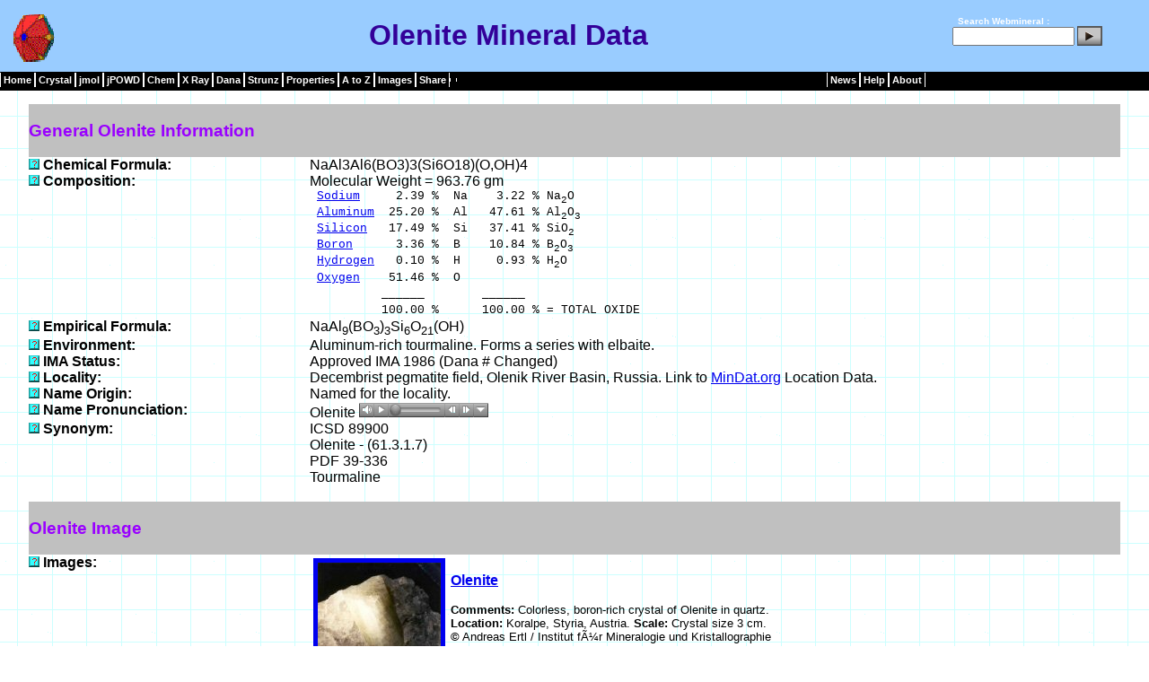

--- FILE ---
content_type: text/html
request_url: http://www.webmineral.com/data/Olenite.shtml
body_size: 38073
content:
<!DOCTYPE html PUBLIC "-//W3C//DTD XHTML 1.0 Transitional//EN" "http://www.w3.org/TR/xhtml1/DTD/xhtml1-transitional.dtd">
<html>

<head>
<title>Olenite Mineral Data</title> 
<meta http-equiv="Content-Type" content="text/html; charset=iso-8859-1"/> 
<meta name="formatter" content="SAS Generated HTML"/> 
<meta name="author" content="Dave Barthelmy"/> 
<meta name="discription" content=" Olenite mineral data contains Olenite crystallography, physical properties, optical properties, x-ray diffraction, radioactivity, and links to other sources of Olenite data"/>
<meta name="keywords" content=" Olenite , Olenite physical properties, Olenite optical properties, Olenite mineral, Olenite crystallography, Olenite radioactivity, Olenite chemical composition, Olenite data"/>
<link rel="stylesheet" type="text/css" href="../_themes/blue1111.css"/> 
<style>
.o {
       text-decoration: overline;
}
p {
       text-align: left;
}
h2 {
       text-align: left;
}
h3 {
       text-align: left;
}
td {
       text-align: left;
}
h1 {
       text-align: center;
}
span.red {color:red;font-weight:bold}
span.green {color:green;font-weight:bold}
</style>
</head> 
<body leftmargin="0" marginheight="0" marginwidth="0" rightmargin="0" topmargin="0" style="background-image: url('../../_themes/blueprnt/blutextb.gif')">
<Table id="header" width="100%" border="0" cellpadding="0" cellspacing="0">
<tr>
<td>
<!-- Start of Header -->
<center><!-- Start of Header -->
 
<table class="header" style= "width: 100%" cellpadding="0" cellspacing="0" align="top"><!-- Start of Header -->
<tr><!-- Start of Header -->
<td align="center" style="height: 11px">
 
<table width="100%" border="0" cellpadding="0" cellspacing="0">
<tr style="margin-top:4px;background-color:#99CCFF; border-bottom:1px solid black">
<td width="5px">&nbsp;</td>
<td width="65px" valign="middle" style="height:60px;text-align:left">
<img style="margin-top:2px" border="0" src="../../images/Hedyphane_Crystal.gif" height="60" alt="Olenite  Mineral Data" title="Olenite  Mineral Data" width="67" /></td>
<td align="center" valign="middle">
<h1>Olenite  Mineral Data</h1></td>
<td width="180px" align="right" valign="middle" style="color:white;font-size:10px;font-weight:bold">
 
<form style="margin:0px;padding:0px;" method="get" name="searchform" action="http://webmineral.com/cgi-bin/search/search.pl"
target="_blank">
<label for="fdse_TermsEx">&nbsp;</label>
Search Webmineral : <input type="hidden" name="sitesearch" value="" />
<input style="margin-bottom:0px;width:128px;" alt="search" id="fdse_TermsEx" type="text" name="Terms" size="20" value="" />
<input style="margin-bottom:10px" type="image" align="middle" src="../../images/search.gif" />
</form></td>
<td>&nbsp;&nbsp;&nbsp;</td>
</tr>   <!-- end of header -->
</table><!-- end of header -->
</td>
</tr>
</table>
<!-- end of header -->
 
<!-- Start of Navigation --> 
<table class="menu-horizontal" cellpadding="0" cellspacing="0" style="height: 21px; width: 100%; background-color:black">
<td title="Mineralogy Database"><a href="../">Home</a></td>
<td title="Crystallography"><a href="../crystall.shtml">Crystal</a></td>
<td title="jmol Mineral Structures"><a href="../jmol/index.shtml">jmol</a></td>
<td title="jPOWD Mineral Structures"><a href="../jpowd/index.php">jPOWD</a></td>
<td title="Minerals by Chemical Composition"><a href="../chemical.shtml">Chem</a></td>
<td title="X-Ray Spacing"><a href="../MySQL/xray.php">X&nbsp;Ray</a></td>
<td title="Dana Classification"><a href="../danaclass.shtml">Dana</a></td>
<td title="Strunz Classification"><a href="../strunz.shtml">Strunz</a></td>
<td title="Physical and Optical Properties"><a href="../determin.shtml">Properties</a></td>
<td title="Alphabetical Listing of Mineral Species"><a href="../Alphabetical_Listing.shtml">A&nbsp;to&nbsp;Z</a></td></td>
<td title="Mineral Pictures"><a href="../specimens/index.php">Images</a></td>
<td><a>Share</a></td>
<td><div class="addthis_toolbox addthis_default_style ">
<a class="addthis_button_compact"></a>
</div>
<script type="text/javascript">var addthis_config = {"data_track_addressbar":true};</script>
<script type="text/javascript" src="http://s7.addthis.com/js/250/addthis_widget.js#pubid=ra-504b749062de1f5d"></script>
</td>
<td style="width:40%">&nbsp;&nbsp;&nbsp;&nbsp;&nbsp;</td>
<td title="News from Webmineral Advertisers"><a href="../news/index.php">News</a></td>
<td title="Mineral Help"><a href="../help/index.shtml">Help</a></td>
<td title="Whats New"><a href="../whatsnew.shtml">About</a></td>
</tr>   <!-- End of Navigation -->
</tbody>
</table><!-- End of Navigation -->
<!-- End of Navigation -->
</div>
<br>

<br />
<table align="center" border="0" cellspacing="0" cellpadding="0" width="95%"/>
<tr>
<td bgcolor="#C0C0C0" colspan="2" width="90%"><h3><b>General Olenite  Information </b></h3>
</td>
</tr>
<tr>
<td width="25%" valign="top"><a href="../help/ChemicalFormula.shtml"><img src="../images/help.gif" alt="Help on Chemical  Formula:" width="12" height="12" Border="0"></a> <b>Chemical  Formula: </b></td>
<td>NaAl3Al6(BO3)3(Si6O18)(O,OH)4   </td>
</tr>
<tr>
<td width="25%" valign="top"><a href="../help/Composition.shtml"><img src="../images/help.gif" alt="Help on Composition:" width="12" height="12" Border="0"></a> <b>Composition: </b></td>
<td>Molecular Weight = 963.76 gm   </td>
</tr>
<tr>
<td width="25%" valign="top">  <b>&nbsp; </b></td>
<td><font size="2" face="Courier, Courier New">&nbsp;<a href="../chem/Chem-Na.shtml">Sodium</a>&nbsp;&nbsp;&nbsp;&nbsp;&nbsp;2.39&nbsp;%&nbsp;&nbsp;Na&nbsp;&nbsp;&nbsp;&nbsp;3.22&nbsp;%&nbsp;Na<sub>2</sub>O</font> </td>
</tr>
<tr>
<td width="25%" valign="top">  <b>&nbsp; </b></td>
<td><font size="2" face="Courier, Courier New">&nbsp;<a href="../chem/Chem-Al.shtml">Aluminum</a>&nbsp;&nbsp;25.20&nbsp;%&nbsp;&nbsp;Al&nbsp;&nbsp;&nbsp;47.61&nbsp;%&nbsp;Al<sub>2</sub>O<sub>3</sub></font> </td>
</tr>
<tr>
<td width="25%" valign="top">  <b>&nbsp; </b></td>
<td><font size="2" face="Courier, Courier New">&nbsp;<a href="../chem/Chem-Si.shtml">Silicon</a>&nbsp;&nbsp;&nbsp;17.49&nbsp;%&nbsp;&nbsp;Si&nbsp;&nbsp;&nbsp;37.41&nbsp;%&nbsp;SiO<sub>2</sub></font> </td>
</tr>
<tr>
<td width="25%" valign="top">  <b>&nbsp; </b></td>
<td><font size="2" face="Courier, Courier New">&nbsp;<a href="../chem/Chem-B.shtml">Boron</a>&nbsp;&nbsp;&nbsp;&nbsp;&nbsp;&nbsp;3.36&nbsp;%&nbsp;&nbsp;B&nbsp;&nbsp;&nbsp;&nbsp;10.84&nbsp;%&nbsp;B<sub>2</sub>O<sub>3</sub></font> </td>
</tr>
<tr>
<td width="25%" valign="top">  <b>&nbsp; </b></td>
<td><font size="2" face="Courier, Courier New">&nbsp;<a href="../chem/Chem-H.shtml">Hydrogen</a>&nbsp;&nbsp;&nbsp;0.10&nbsp;%&nbsp;&nbsp;H&nbsp;&nbsp;&nbsp;&nbsp;&nbsp;0.93&nbsp;%&nbsp;H<sub>2</sub>O</font> </td>
</tr>
<tr>
<td width="25%" valign="top">  <b>&nbsp; </b></td>
<td><font size="2" face="Courier, Courier New">&nbsp;<a href="../chem/Chem-O.shtml">Oxygen</a>&nbsp;&nbsp;&nbsp;&nbsp;51.46&nbsp;%&nbsp;&nbsp;O</font> </td>
</tr>
<tr>
<td width="25%" valign="top">  <b>&nbsp; </b></td>
<td><font size="2" face="Courier, Courier New">&nbsp;&nbsp;&nbsp;&nbsp;&nbsp;&nbsp;&nbsp;&nbsp;&nbsp;&nbsp;______&nbsp;&nbsp;&nbsp;&nbsp;&nbsp;&nbsp;&nbsp;&nbsp;______&nbsp;</font> </td>
</tr>
<tr>
<td width="25%" valign="top">  <b>&nbsp; </b></td>
<td><font size="2" face="Courier, Courier New">&nbsp;&nbsp;&nbsp;&nbsp;&nbsp;&nbsp;&nbsp;&nbsp;&nbsp;&nbsp;100.00&nbsp;%&nbsp;&nbsp;&nbsp;&nbsp;&nbsp;&nbsp;100.00&nbsp;%&nbsp;=&nbsp;TOTAL&nbsp;OXIDE</font> </td>
</tr>
<tr>
<td width="25%" valign="top"><a href="../help/EmpiricalFormula.shtml"><img src="../images/help.gif" alt="Help on Empirical Formula:" width="12" height="12" Border="0"></a> <b>Empirical Formula: </b></td>
<td>NaAl<sub>9</sub>(BO<sub>3</sub>)<sub>3</sub>Si<sub>6</sub>O<sub>21</sub>(OH)   </td>
</tr>
<tr>
<td width="25%" valign="top"><a href="../help/Environment.shtml"><img src="../images/help.gif" alt="Help on Environment:" width="12" height="12" Border="0"></a> <b>Environment: </b></td>
<td>Aluminum-rich tourmaline. Forms a series with elbaite.   </td>
</tr>
<tr>
<td width="25%" valign="top"><a href="../help/IMAStatus.shtml"><img src="../images/help.gif" alt="Help on IMA Status:" width="12" height="12" Border="0"></a> <b>IMA Status: </b></td>
<td>Approved IMA 1986 (Dana # Changed)   </td>
</tr>
<tr>
<td width="25%" valign="top"><a href="../help/Locality.shtml"><img src="../images/help.gif" alt="Help on Locality:" width="12" height="12" Border="0"></a> <b>Locality: </b></td>
<td>Decembrist pegmatite field, Olenik River Basin, Russia. Link to&nbsp<a href="http://www.mindat.org/show.php?name=Olenite" target="_blank">MinDat.org</a> Location Data. </td>
</tr>
<tr>
<td width="25%" valign="top"><a href="../help/NameOrigin.shtml"><img src="../images/help.gif" alt="Help on Name Origin:" width="12" height="12" Border="0"></a> <b>Name Origin: </b></td>
<td>Named for the locality.   </td>
</tr>
<tr>
<td width="25%" valign="top"><a href="../help/NamePronunciation.shtml"><img src="../images/help.gif" alt="Help on Name Pronunciation:" width="12" height="12" Border="0"></a> <b>Name Pronunciation: </b></td>
<td> Olenite <a href="../sounds/Olenite.wav"><img src="../images/musicicon_new.gif" alt="Say OLENITE " width="144" height="17" border="0"></a>  </td>
</tr>
<tr>
<td width="25%" valign="top"><a href="../help/Synonym.shtml"><img src="../images/help.gif" alt="Help on Synonym:" width="12" height="12" Border="0"></a> <b>Synonym: </b></td>
<td>ICSD 89900   </td>
</tr>
<tr>
<td width="25%" valign="top">  <b>&nbsp; </b></td>
<td>Olenite - (61.3.1.7)   </td>
</tr>
<tr>
<td width="25%" valign="top">  <b>&nbsp; </b></td>
<td>PDF 39-336   </td>
</tr>
<tr>
<td width="25%" valign="top">  <b>&nbsp; </b></td>
<td>Tourmaline   </td>
</tr>
<tr><td width="25%">&nbsp;</td></tr>
<tr><td bgcolor="#C0C0C0" colspan="2"> <h3><b>Olenite Image</b></h3></td></tr>
<tr>
<td width="25%" valign="top">
  <a href="../specimens/picshow.php?id=859&target=Olenite" target="_blank">
  <img src="../images/help.gif" alt="Click Here for Larger Olenite Image in a New Browser Window" WIDTH="12" HEIGHT="12" border="0"></a>
  <b>Images: </b>
</td>
<td>
<table border="0" cellpadding="2" cellspacing="2">
<tr>
<td>
  <a href="../specimens/picshow.php?id=859&target=Olenite">
  <img src="../specimens/photos/OleniteSmall.jpg" alt="Click Here for Larger Olenite Image" border="5"></a>
</td>
<td valign="top"><p align="left">
  <b><a href="../data/Olenite.shtml">Olenite</a></b></p>
  <p align="center"><font size="2"><b>Comments: </b>Colorless, boron-rich crystal of Olenite in quartz.<br>
  <b>Location: </b>Koralpe, Styria, Austria.
  <b>Scale: </b>Crystal size 3 cm.<br>
<b>&copy;</b> Andreas Ertl / Institut fÃ¼r Mineralogie und Kristallographie</font></p></td></tr></table>
</td>
</tr>
     


<tr>
<td bgcolor="#C0C0C0" colspan="2" width="90%"><h3><b>Olenite  Crystallography</b></h3>
</td>
</tr>
<tr>
<td width="25%" valign="top"><a href="../help/AxialRatios.shtml"><img src="../images/help.gif" alt="Help on Axial Ratios:" width="12" height="12" Border="0"></a> <b>Axial Ratios: </b></td>
<td>a:c = 1:0.44842   </td>
</tr>
<tr>
<td width="25%" valign="top"><a href="../help/CellDimensions.shtml"><img src="../images/help.gif" alt="Help on Cell Dimensions:" width="12" height="12" Border="0"></a> <b>Cell Dimensions: </b></td>
<td>a = 15.802,  c = 7.086,  Z = 3;   V = 1,532.34 Den(Calc)= 3.13   </td>
</tr>
<tr>
<td width="25%" valign="top"><a href="../help/CrystalSystem.shtml"><img src="../images/help.gif" alt="Help on Crystal System:" width="12" height="12" Border="0"></a> <b>Crystal System: </b></td>
<td> <a href="../crystal/Trigonal-DitrigonalPyramidal.shtml"><b>Trigonal - Ditrigonal Pyramidal</b></A>H-M Symbol (3m)  Space Group: R 3m </td>
</tr>
<tr>
<td width="25%" valign="top"><a href="../help/XRayDiffraction.shtml"><img src="../images/help.gif" alt="Help on X Ray Diffraction:" width="12" height="12" Border="0"></a> <b>X Ray Diffraction: </b></td>
<td>By Intensity(I/I<sub>o</sub>): <a href="../MySQL/xray.php?ed1=2.551&minmax=2">2.551(1), 3.43(0.8), 3.95(0.7),</a> </td>
</tr>


<tr>
<td width="25%" valign="top">
  <a href="../help/Structure.shtml" target="_blank">
  <img src="../images/help.gif" alt="Click Here for Large Olenite Structure Window" WIDTH="12" HEIGHT="12" border="0"></a>
  <b>Crystal Structure: </b>
<p align="right"><font size="1">
<b>Mouse</b><br>
<font color="#C0C0C0">
drag1 - LMB Manipulate Structure<br>
drag2 - RMB Resize/Rotate</font><br>
<b>Keyboard</b><br>
<font color="#C0C0C0">
S - Stereo Pair on/off<br>
H - Help Screen<br>
I - Data Info<br>
A - Atoms On/Off<br>
P - Polyhedra On/Off<br>
B - Bonds On/Off<br>
</font><a href="../help/Structure.shtml" target="_blank">
Help on Above</a>
</font></p>
</td>
<td>
<table border="0" cellpadding="2" cellspacing="2">
<tr>
<td>
<applet code="jpowdjpx.class" archive="../jpowd/jpowdjpx.jar" width ="250" height ="200" >
<param name="d_Model" value="../jpowd/JPX/Olenite.jpx">
<param name="d_Atoms" value="on">
<param name="d_Bonds" value="off">
<param name="d_Polys" value="on">
<param name="d_Cell" value="off">
<param name="d_Perspective" value="off">
<param name="d_Animate" value="off">
<param name="d_Nrad" value="2">
<param name="d_BGcolor" value="255 255 255">
<param name="d_Rot" value="3 -3">
<param name="d_RGB" value="17 153 204 102 13 255 0 153 14 255 0 0 11 0 204 255 8 204 255 255">
</applet>
</td>
<td valign="top"><p align="left">
<br><small>Ertl A , Hughes J M , Prowatke S , Rossman G R , London D , Fritz E A , American Mineralogist , 88 (2003) p.1369-1376, Mn-rich tourmaline from Austria: structure, chemistry, optical spectra, and, relations to synthetic solid solutions, Sample BT from Eibenstein an der Thaya, Lower Austria </small><br>
<form>
<p><input type="button" Value="Large Pop-Up" ONCLICK="window.open('../jpowd/JPX/jpowd.php?target_file=Olenite.jpx', 'Sample',  'toolbar=no,location=no,directories=no,status=no,menubar=no,scrollbars=yes,resizable=yes,copyhistory=yes,width=700,height=700')"></p>
</form>
<font size="2">View Additional jPOWD Structure files for Olenite</font><br>
<font size="2">[<a href="../jpowd/JPX/jpowd.php?target_file=Olenite_1.jpx">1</a>]</font>
<font size="2">[<a href="../jpowd/JPX/jpowd.php?target_file=Olenite_10.jpx">10</a>]</font>
<font size="2">[<a href="../jpowd/JPX/jpowd.php?target_file=Olenite_11.jpx">11</a>]</font>
<font size="2">[<a href="../jpowd/JPX/jpowd.php?target_file=Olenite_12.jpx">12</a>]</font>
<font size="2">[<a href="../jpowd/JPX/jpowd.php?target_file=Olenite_13.jpx">13</a>]</font>
<font size="2">[<a href="../jpowd/JPX/jpowd.php?target_file=Olenite_14.jpx">14</a>]</font>
<font size="2">[<a href="../jpowd/JPX/jpowd.php?target_file=Olenite_15.jpx">15</a>]</font>
<font size="2">[<a href="../jpowd/JPX/jpowd.php?target_file=Olenite_2.jpx">2</a>]</font>
<font size="2">[<a href="../jpowd/JPX/jpowd.php?target_file=Olenite_3.jpx">3</a>]</font>
<font size="2">[<a href="../jpowd/JPX/jpowd.php?target_file=Olenite_4.jpx">4</a>]</font>
<font size="2">[<a href="../jpowd/JPX/jpowd.php?target_file=Olenite_5.jpx">5</a>]</font>
<font size="2">[<a href="../jpowd/JPX/jpowd.php?target_file=Olenite_6.jpx">6</a>]</font>
<font size="2">[<a href="../jpowd/JPX/jpowd.php?target_file=Olenite_7.jpx">7</a>]</font>
<font size="2">[<a href="../jpowd/JPX/jpowd.php?target_file=Olenite_8.jpx">8</a>]</font>
<font size="2">[<a href="../jpowd/JPX/jpowd.php?target_file=Olenite_9.jpx">9</a>]</font>
</td>
</tr></table>
</td></tr>
     
<tr><td width="25%">&nbsp;</td></tr>
<tr>
<td bgcolor="#C0C0C0" colspan="2" width="90%"><h3><b>Physical Properties of Olenite </b></h3>
</td>
</tr>
<tr>
<td width="25%" valign="top"><a href="../help/Cleavage.shtml"><img src="../images/help.gif" alt="Help on Cleavage:" width="12" height="12" Border="0"></a> <b>Cleavage: </b></td>
<td>None   </td>
</tr>
<tr>
<td width="25%" valign="top"><a href="../help/Color.shtml"><img src="../images/help.gif" alt="Help on Color:" width="12" height="12" Border="0"></a> <b>Color: </b></td>
<td>Light pink.   </td>
</tr>
<tr>
<td width="25%" valign="top"><a href="../help/Density.shtml"><img src="../images/help.gif" alt="Help on Density:" width="12" height="12" Border="0"></a> <b>Density: </b></td>
<td>3.01   </td>
</tr>
<tr>
<td width="25%" valign="top"><a href="../help/Diaphaneity.shtml"><img src="../images/help.gif" alt="Help on Diaphaneity:" width="12" height="12" Border="0"></a> <b>Diaphaneity: </b></td>
<td>Translucent   </td>
</tr>
<tr>
<td width="25%" valign="top"><a href="../help/Habit.shtml"><img src="../images/help.gif" alt="Help on Habit:" width="12" height="12" Border="0"></a> <b>Habit: </b></td>
<td>Acicular - Occurs as needle-like crystals.   </td>
</tr>
<tr>
<td width="25%" valign="top"><a href="../help/Habit.shtml"><img src="../images/help.gif" alt="Help on Habit:" width="12" height="12" Border="0"></a> <b>Habit: </b></td>
<td>Prismatic - Crystals Shaped like Slender Prisms (e.g. tourmaline).   </td>
</tr>
<tr>
<td width="25%" valign="top"><a href="../help/Hardness.shtml"><img src="../images/help.gif" alt="Help on Hardness:" width="12" height="12" Border="0"></a> <b>Hardness: </b></td>
<td>7 - Quartz   </td>
</tr>
<tr>
<td width="25%" valign="top"><a href="../help/Luminescence.shtml"><img src="../images/help.gif" alt="Help on Luminescence:" width="12" height="12" Border="0"></a> <b>Luminescence: </b></td>
<td>Non-fluorescent.   </td>
</tr>
<tr>
<td width="25%" valign="top"><a href="../help/Luster.shtml"><img src="../images/help.gif" alt="Help on Luster:" width="12" height="12" Border="0"></a> <b>Luster: </b></td>
<td>Vitreous - Greasy   </td>
</tr>
<tr>
<td width="25%" valign="top"><a href="../help/Streak.shtml"><img src="../images/help.gif" alt="Help on Streak:" width="12" height="12" Border="0"></a> <b>Streak: </b></td>
<td>white   </td>
</tr>
<tr><td width="25%">&nbsp;</td></tr>
<tr>
<td bgcolor="#C0C0C0" colspan="2" width="90%"><h3><b>Optical Properties of Olenite </b></h3>
</td>
</tr>
<tr>
<td width="25%" valign="top"><a href="../help/Dichroism(e).shtml"><img src="../images/help.gif" alt="Help on Dichroism (e):" width="12" height="12" Border="0"></a> <b>Dichroism (e): </b></td>
<td>pinkish yellow.   </td>
</tr>
<tr>
<td width="25%" valign="top"><a href="../help/Dichroism(w).shtml"><img src="../images/help.gif" alt="Help on Dichroism (w):" width="12" height="12" Border="0"></a> <b>Dichroism (w): </b></td>
<td>bright pink.   </td>
</tr>
<tr>
<td width="25%" valign="top"><a href="../help/Gladstone-Dale.shtml"><img src="../images/help.gif" alt="Help on Gladstone-Dale:" width="12" height="12" Border="0"></a> <b>Gladstone-Dale: </b></td>
<td>CI<small> meas</small>= -0.025 (Excellent) - where the CI = (1-K<small>P<small>Dmeas</small></small>/K<small>C</small>)<br>CI<small> calc</small>= 0.014 (Superior) - where the CI = (1-K<small>P<small>Dcalc</small></small>/K<small>C</small>)<br>
K<small>P<small>Dcalc</small></small>= 0.2059,K<small>P<small>Dmeas</small></small>= 0.2141,K<small>C</small></small>= 0.2089<br/>Ncalc = 1.63 - 1.65 </td>
</tr>
<tr>
<td width="25%" valign="top"><a href="../help/OpticalData.shtml"><img src="../images/help.gif" alt="Help on Optical Data:" width="12" height="12" Border="0"></a> <b>Optical Data: </b></td>
<td>Uniaxial (-), e=1.635, w=1.654, bire=0.0190.   </td>
</tr>
<tr><td width="25%">&nbsp;</td></tr>
<tr>
<td bgcolor="#C0C0C0" colspan="2" width="90%"><h3><b>Calculated Properties of Olenite </b></h3>
</td>
</tr>
<tr>
<td width="25%" valign="top"><a href="../help/ElectronDensity.shtml"><img src="../images/help.gif" alt="Help on Electron Density:" width="12" height="12" Border="0"></a> <b>Electron Density: </b></td>
<td><b>Bulk Density (Electron Density)=3.09 gm/cc</b><br/>note: Specific Gravity of Olenite                            =3.13 gm/cc.<br> </td>
</tr>
<tr>
<td width="25%" valign="top"><a href="../help/FermionIndex.shtml"><img src="../images/help.gif" alt="Help on Fermion Index:" width="12" height="12" Border="0"></a> <b>Fermion Index: </b></td>
<td>Fermion Index = 0.01<br>Boson Index = 0.99   </td>
</tr>
<tr>
<td width="25%" valign="top"><a href="../help/Photoelectric.shtml"><img src="../images/help.gif" alt="Help on Photoelectric:" width="12" height="12" Border="0"></a> <b>Photoelectric: </b></td>
<td><b>PE<sub>Olenite                            </sub>=    1.49</b> barns/electron<br/><b>U=PE<sub>Olenite                            </sub> x <font face="symbol">r</font>Electron Density=    4.59</b> barns/cc.<br> </td>
</tr>
<tr>
<td width="25%" valign="top"><a href="../help/Radioactivity.shtml"><img src="../images/help.gif" alt="Help on Radioactivity:" width="12" height="12" Border="0"></a> <b>Radioactivity: </b></td>
<td> <b>GRapi = 0 </b>(Gamma Ray American Petroleum Institute Units)<br/>Olenite                            is <b>Not Radioactive</b> </td>
</tr>
<tr><td width="25%">&nbsp;</td></tr>
<tr>
<td bgcolor="#C0C0C0" colspan="2" width="90%"><h3><b>Olenite  Classification</b></h3>
</td>
</tr>
<tr>
<td width="25%" valign="top"><a href="../help/DanaClass.shtml"><img src="../images/help.gif" alt="Help on  Dana Class:" width="12" height="12" Border="0"></a> <b>Dana Class: </b></td>
<td><b>61.03d.01.07</b> <a href="../dana/dana.php?class=61">(61)</a>Cyclosilicate Six-Membered Rings   </td>
</tr>
<tr>
<td width="25%" valign="top">  <b>&nbsp; </b></td>
<td><a href="../dana/dana.php?class=61&subclass=03d   ">(61.03d)</a>with borate groups (Lithian Tourmaline Subgroup)   </td>
</tr>
<tr>
<td width="25%" valign="top">  <b>&nbsp; </b></td>
<td><a href="../dana/dana.php?class=61&subclass=03d&group=01    ">(61.03d.01)</a>Elbaite Subgroup   </td>
</tr>
<tr>
<td width="25%" valign="top">  <b>&nbsp; </b></td>
<td><dd><font size="1">61.03d.01.07 <a href="../data/Olenite.shtml">Olenite</a>!&nbsp;NaAl3Al6(BO3)3(Si6O18)(O,OH)4<span class="red"> R 3m </span><span class="green""> 3m </span></font></dd> </td>
</tr>
<tr>
<td width="25%" valign="top">  <b>&nbsp; </b></td>
<td><dd><font size="1">61.03d.01.08 <a href="../data/Elbaite.shtml">Elbaite</a>!&nbsp;Na(Li,Al)3Al6(BO3)3Si6O18(OH)4<span class="red"> R 3m </span><span class="green""> 3m </span></font></dd> </td>
</tr>
<tr>
<td width="25%" valign="top"><a href="../help/StrunzClass.shtml"><img src="../images/help.gif" alt="Help on  Strunz Class:" width="12" height="12" Border="0"></a> <b>Strunz Class: </b></td>
<td> <b> 09.CK.05       </b> <a href="../strunz/strunz.php?class=09">09             </a> - SILICATES (Germanates)  </td>
</tr>
<tr>
<td width="25%" valign="top">  <b>&nbsp; </b></td>
<td> <a href="../strunz/strunz.php?class=09&subclass=09.C">09.C           </a> - Cyclosilicates  </td>
</tr>
<tr>
<td width="25%" valign="top">  <b>&nbsp; </b></td>
<td> <a href="../strunz/strunz.php?class=09&subclass=09.C&group=09.CK">09.CK          </a> -[Si6O18]12- 6-membered single rings, with insular complex anions  </td>
</tr>
<tr>
<td width="25%" valign="top">  <b>&nbsp; </b></td>
<td><dd><font size="1">09.CK.05 <a href="../data/Chromdravite.shtml">Chromdravite</a>!&nbsp;NaMg3(Cr,Fe)6(BO3)3Si6O18(OH)4<span class="red"> R 3m</span> <span class="green">3m</span></font></dd> </td>
</tr>
<tr>
<td width="25%" valign="top">  <b>&nbsp; </b></td>
<td><dd><font size="1">09.CK.05 <a href="../data/Feruvite.shtml">Feruvite</a>!&nbsp;(Ca,Na)(Fe,Mg,Ti)3(Al,Mg,Fe)6(BO3)3Si6O18(OH)4<span class="red"> R 3m</span> <span class="green">3m</span></font></dd> </td>
</tr>
<tr>
<td width="25%" valign="top">  <b>&nbsp; </b></td>
<td><dd><font size="1">09.CK.05 <a href="../data/Dravite.shtml">Dravite</a>&nbsp;NaMg3Al6(BO3)3Si6O18(OH)4<span class="red"> R 3m</span> <span class="green">3m</span></font></dd> </td>
</tr>
<tr>
<td width="25%" valign="top">  <b>&nbsp; </b></td>
<td><dd><font size="1">09.CK.05 <a href="../data/Buergerite.shtml">Buergerite</a>!&nbsp;NaFe3Al6(BO3)3Si6O21F<span class="red"> R 3m</span> <span class="green">3m</span></font></dd> </td>
</tr>
<tr>
<td width="25%" valign="top">  <b>&nbsp; </b></td>
<td><dd><font size="1">09.CK.05 <a href="../data/Foitite.shtml">Foitite</a>!&nbsp;[]Na&lt;0.5(Fe,Al)3Al6Si6O18(BO3)3(OH)4<span class="red"> R 3m</span> <span class="green">3m</span></font></dd> </td>
</tr>
<tr>
<td width="25%" valign="top">  <b>&nbsp; </b></td>
<td><dd><font size="1">09.CK.05 <a href="../data/Liddicoatite.shtml">Liddicoatite</a>!&nbsp;Ca(Li,Al)3Al6(BO3)3Si6O18(O,OH,F)4<span class="red"> R 3m</span> <span class="green">3m</span></font></dd> </td>
</tr>
<tr>
<td width="25%" valign="top">  <b>&nbsp; </b></td>
<td><dd><font size="1">09.CK.05 <a href="../data/Elbaite.shtml">Elbaite</a>&nbsp;Na(Li,Al)3Al6(BO3)3Si6O18(OH)4<span class="red"> R 3m</span> <span class="green">3m</span></font></dd> </td>
</tr>
<tr>
<td width="25%" valign="top">  <b>&nbsp; </b></td>
<td><dd><font size="1">09.CK.05 <a href="../data/Rossmanite.shtml">Rossmanite</a>!&nbsp;[]LiAl2Al6(Si6O18)(BO3)3(OH)4<span class="red"> R 3m</span> <span class="green">3m</span></font></dd> </td>
</tr>
<tr>
<td width="25%" valign="top">  <b>&nbsp; </b></td>
<td><dd><font size="1">09.CK.05 <a href="../data/Olenite.shtml">Olenite</a>!&nbsp;NaAl3Al6(BO3)3(Si6O18)(O,OH)4<span class="red"> R 3m</span> <span class="green">3m</span></font></dd> </td>
</tr>
<tr>
<td width="25%" valign="top">  <b>&nbsp; </b></td>
<td><dd><font size="1">09.CK.05 <a href="../data/Povondraite.shtml">Povondraite</a>!&nbsp;(Na,K)(Fe,Fe)3(Fe,Mg,Al)6(BO3)3Si6O18(OH)4<span class="red"> R 3m</span> <span class="green">3m</span></font></dd> </td>
</tr>
<tr>
<td width="25%" valign="top">  <b>&nbsp; </b></td>
<td><dd><font size="1">09.CK.05 <a href="../data/Schorl.shtml">Schorl</a>&nbsp;NaFe3Al6(BO3)3Si6O18(OH)4<span class="red"> R 3m</span> <span class="green">3m</span></font></dd> </td>
</tr>
<tr>
<td width="25%" valign="top">  <b>&nbsp; </b></td>
<td><dd><font size="1">09.CK.05 <a href="../data/Uvite.shtml">Uvite</a>&nbsp;(Ca,Na)(Mg,Fe)3Al5Mg(BO3)3Si6O18(OH,F)4<span class="red"> R 3m</span> <span class="green">3m</span></font></dd> </td>
</tr>
<tr>
<td width="25%" valign="top">  <b>&nbsp; </b></td>
<td><dd><font size="1">09.CK.05 <a href="../data/Vanadiumdravite.shtml">Vanadiumdravite</a>!&nbsp;NaMg3V6(Si6O18)(BO3)3(OH)4<span class="red"> R 3m</span> <span class="green">3m</span></font></dd> </td>
</tr>
<tr>
<td width="25%" valign="top">  <b>&nbsp; </b></td>
<td><dd><font size="1">09.CK.05 <a href="../data/Magnesiofoitite.shtml">Magnesiofoitite</a>!&nbsp;[](Mg2Al)Al6(Si6O18)(BO3)3(OH)4<span class="red"> R 3m</span> <span class="green">3m</span></font></dd> </td>
</tr>
<tr>
<td width="25%" valign="top">  <b>&nbsp; </b></td>
<td><dd><font size="1">09.CK.05 <a href="../data/Hydroxyuvite.shtml">Hydroxyuvite</a>!&nbsp;CaMg3(Al5Mg)(Si6O18)(BO3)3(OH)3(OH)<span class="red"> R 3m</span> <span class="green">3m</span></font></dd> </td>
</tr>
<tr>
<td width="25%" valign="top">  <b>&nbsp; </b></td>
<td><dd><font size="1">09.CK.05 <a href="../data/Schorl-(F).shtml">Schorl-(F)</a>!&nbsp;NaFe3Al6Si6O18)(BO3)3(OH)3(F,OH)<span class="red"> R 3m</span> <span class="green">3m</span></font></dd> </td>
</tr>
<tr><td width="25%">&nbsp;</td></tr>
<tr>
<td bgcolor="#C0C0C0" colspan="2" width="90%"><h3><b>Other Olenite  Information</b></h3>
</td>
</tr>
<tr>
<td width="25%" valign="top"><a href="../help/References.shtml"><img src="../images/help.gif" alt="Help on References:" width="12" height="12" Border="0"></a> <b>References: </b></td>
<td>NAME( Dana8) PHYS. PROP.(Am.Min.,Vol.73,p441,1988) OPTIC PROP.(Am.Min.,Vol.73,p441,1988)<a href="../help/References.shtml"><b> </b></A>  </td>
</tr>
<tr>
<td width="25%" valign="top"><a href="../help/SeeAlso.shtml"><img src="../images/help.gif" alt="Help on See Also:" width="12" height="12" Border="0"></a> <b>See Also: </b></td>
<td> <b>Links to other databases for Olenite :</b><br>
1 - <a href="http://rruff.geo.arizona.edu/AMS/result.php?mineral=Olenite " target="_blank">Am. Min. Crystal Structure Database</a><br />
2 - <a href="http://athena.unige.ch/bin/minfich.cgi?s=OLENITE" target="_blank">Athena</a><br />
3 - <A HREF="http://euromin.w3sites.net//mineraux/OLENITE.html" > EUROmin Project</a><br />
4 - <a href="http://cri.ensmp.fr/gm/mineralOLENITE.html" >Ecole des Mines de Paris</A><br />
5 - <a href="http://geoscienceworld.org/cgi/search?field_value=Olenite&field_name=fulltext&src=gsw" target="_blank">GeoScienceWorld</a><br />
6 - <a href="http://images.google.com/images?q=Olenite&imgsafe=on" target="_blank">Google Images</a><br />
7 - <a href="http://scholar.google.com/scholar?q=Olenite " target="_blank">Google Scholar</a><br />
8 - <a href="http://www.handbookofmineralogy.com/pdfs/olenite.pdf"> Handbook of Mineralogy (MinSocAm)</a><br />
9 - <a href="http://rruff.geo.arizona.edu/doclib/hom/olenite.pdf">Handbook of Mineralogy (UofA)</a><br />
10 - <a href="http://www.mindat.org/show.php?name=Olenite"  target="_blank">MinDAT</a><br />
11 - <a href="http://www.mineralienatlas.de/lexikon/index.php/Olenit"  target="_blank">Mineralienatlas (Deutsch)</a><br />
12 - <a href="http://www.johnbetts-fineminerals.com/jhbnyc/mineralmuseum/gallery.php?init=Olenite"  target="_blank">Online Mineral Museum</a><br />
13 - <a Href="http://www.mineralatlas.com/General%20introduction/general_olenite.htm">QUT Mineral Atlas</a><br />
14 - <a href="http://rruff.info/Olenite " target="_blank">Ruff.Info</a><br />
<p><b> Search for Olenite using: </b><br>
<br>
<!-- SiteSearch Google -->
<form method="get" action="http://www.google.com/custom" target="google_window">
<table border="0" bgcolor="#ffffff">
<tr><td nowrap="nowrap" valign="top" align="left" height="32">
<a href="http://www.google.com/">
<img src="http://www.google.com/logos/Logo_25wht.gif" border="0" alt="Google" align="middle"></img></a>
</td>
<td nowrap="nowrap">
<input type="hidden" name="domains" value="webmineral.com"></input>
<input type="text" name="q" size="31" maxlength="255" value="Olenite"></input>
<input type="submit" name="sa" value="Search"></input>
</td></tr>
<tr>
<td>&nbsp;</td>
<td nowrap="nowrap">
<table>
<tr>
<td>
<input type="radio" name="sitesearch" value="" checked="checked"></input>
<font size="-1" color="#000000">Web</font>
</td>
<td>
<input type="radio" name="sitesearch" value="webmineral.com"></input>
<font size="-1" color="#000000">webmineral.com</font>
</td>
</tr>
</table>
<input type="hidden" name="client" value="pub-9134538599535091"></input>
<input type="hidden" name="forid" value="1"></input>
<input type="hidden" name="ie" value="ISO-8859-15"></input>
<input type="hidden" name="oe" value="ISO-8859-15"></input>
<input type="hidden" name="safe" value="active"></input>
<input type="hidden" name="cof" value="GALT:#008000;GL:1;DIV:#336699;VLC:663399;AH:center;BGC:FFFFFF;LBGC:99CCFF;
ALC:0000FF;LC:0000FF;T:000000;GFNT:0000FF;GIMP:0000FF;LH:50;LW:50;L:http://webmineral.com/images/logo.gif;S:http://;FORID:1;"></input>
<input type="hidden" name="hl" value="en"></input>
</td></tr></table>
</form>
<!-- SiteSearch Google -->
[<a href="http://search.aol.com/dirsearch.adp?start=&from=topsearchbox.%2Findex.adp&query=Olenite">AOL</a>]
[<a href="http://www.bing.com/search?q=Olenite">Bing</a>]
[<a href="http://www.dogpile.com/search/web?q=Olenite">Dog Pile</a>]
[<a href="http://www.geoscienceworld.org/cgi/search?field_value=Olenite">GeoScienceWorld</a>]
[<a href="http://www.hotbot.com/search/web?q=Olenite">HotBot</a>]
[<a href="http://ixquick.com/do/metasearch.pl?&query=Olenite">Ixquick</a>]
[<a href="http://search.lycos.com/web?q=Olenite">Lycos</a>]
[<a href="http://www.mamma.com/Mamma?timeout=2&query=Olenite&qtype=0">MAMMA</a>]
[<a href="http://www.scirus.com/srsapp/search/web?fcoid=417&fcop=topnav&fpid=796?q=Olenite">Scirus</a>]
[<a href="http://s.teoma.com/web?q=Olenite">Teoma</a>]
[<a href="http://www.webcrawler.com/search/web?q=Olenite">WebCrawler</a>]
[<a href="http://en.wikipedia.org/wiki/Olenite">Wikipedia</a>]
[<a href="http://search.yahoo.com/search?p=Olenite">YAHOO</a>]
<p><b>Visit our Advertisers for Olenite :</b></p>
<font size="2">
<a href="https://www.google.com/search?safe=on&q=Olenite+site%3Awww.abijoux.com/mag/en/home.php"
 target=_blank alt="Search A Bijoux  for Olenite using Google Site Search">
A Bijoux </a> Google Search for Olenite<br />
<a href="https://www.google.com/search?safe=on&q=Olenite+site%3Aadamsminerals.com"
 target=_blank alt="Search Adam's Minerals  for Olenite using Google Site Search">
Adam's Minerals </a> Google Search for Olenite<br />
<a href="https://www.google.com/search?safe=on&q=Olenite+site%3Awww.capeminerals.co.za"
 target=_blank alt="Search Cape Minerals  for Olenite using Google Site Search">
Cape Minerals </a> Google Search for Olenite<br />
<a href="https://www.google.com/search?safe=on&q=Olenite+site%3Adakotamatrix.com"
 target=_blank alt="Search Dakota Matrix Minerals  for Olenite using Google Site Search">
Dakota Matrix Minerals </a> Google Search for Olenite<br />
<a href="https://www.google.com/search?safe=on&q=Olenite+site%3Aexcaliburmineral.com"
 target=_blank alt="Search Excalibur Mineral Corp.  for Olenite using Google Site Search">
Excalibur Mineral Corp. </a> Google Search for Olenite<br />
<a href="https://www.google.com/search?safe=on&q=Olenite+site%3Aexceptionalminerals.com"
 target=_blank alt="Search Exceptional Minerals  for Olenite using Google Site Search">
Exceptional Minerals </a> Google Search for Olenite<br />
<a href="http://www.johnbetts-fineminerals.com/jhbnyc/mineralmuseum/gallery.php?init=Olenite&loc=&submit=Submit"
 target=_blank alt="Search John Betts Fine Minerals  site for Olenite">
John Betts Fine Minerals </a> Search for Olenite<br />
<a href="https://www.google.com/search?safe=on&q=Olenite+site%3Awww.mcdougallminerals.com"
 target=_blank alt="Search McDougall Minerals  for Olenite using Google Site Search">
McDougall Minerals </a> Google Search for Olenite<br />
<a href="http://mineralnews.com"
 target=_blank title="Mineral News  Website Link">
Mineral News </a> Website Link<br />
<a href="https://www.google.com/search?safe=on&q=Olenite+site%3Awww.rockandmineralshows.com/"
 target=_blank alt="Search Rock and Mineral Shows  for Olenite using Google Site Search">
Rock and Mineral Shows </a> Google Search for Olenite<br />
<a href="https://www.google.com/search?safe=on&q=Olenite+site%3Awww.weinrichmineralsinc.com"
 target=_blank alt="Search Weinrich Minerals, Inc.  for Olenite using Google Site Search">
Weinrich Minerals, Inc. </a> Google Search for Olenite<br />
</font>

<p><b> Ask about Olenite here :</b><br>
<a href="http://v-board.minsocam.org/v-board/start.html" target="_blank">Ask-A-Mineralogist</a> from the Mineralogical Society of America<br>
<a href="http://www.mindat.org/forum.php" target="_blank">Mindat.org's</a> Discussion Groups<br>
<a href="http://lists.drizzle.com/mailman/listinfo/rockhounds" target="_blank">Original Rockhounds</a> Discussion Group<br>
<a href="http://groups.yahoo.com/group/RockhoundsList" target="_blank">Rockhounds</a> Discussion Group on Yahoo Groups<br>
<a href="http://www.fabreminerals.com/forum/Message-Board/" target="_blank">Mineral Discussion Forum</a> from Fabre Minerals - also available in 
<a href="http://www.foro-minerales.com/" target="_blank">Español</a><br>

<script src="http://www.google-analytics.com/urchin.js" type="text/javascript">
</script>
<script type="text/javascript">
_uacct = "UA-3067463-1";
urchinTracker();
</script>


<p><b> Print or Cut-and-Paste your Olenite  Specimen Label here :</b><br>
<script language="JavaScript">
var gAutoPrint = true; // Flag for whether or not to automatically call the print function
 
function printSpecial()
{
if (document.getElementById != null)
{
var html = '<HTML>\n<HEAD>\n';
 
if (document.getElementsByTagName != null)
{
var headTags = document.getElementsByTagName("head");
if (headTags.length > 0)
html += headTags[0].innerHTML;
}
 
html += '\n</HE' + 'AD>\n<BODY>\n';
 
var printReadyElem = document.getElementById("printReady");
if (printReadyElem != null)
{
html += printReadyElem.innerHTML;
}
else
{
alert("Could not find the printReady section in the HTML");
return;
}
 
html += '\n</BO' + 'DY>\n</HT' + 'ML>';
 
var printWin = window.open("","printSpecial", 'toolbar=no,location=no,directories=no,status=no,menubar=no,scrollbars=yes,resizable=yes,copyhistory=yes,width=350,height=350');
printWin.document.open();
printWin.document.write(html);
printWin.document.close();
if (gAutoPrint)
printWin.print();
}
else
{
alert("Sorry, the print ready feature is only available in modern browsers.");
}
}
 
</script>
 
<div id="printReady">
<TABLE BORDER="1" CELLSPACING=5 cellpadding="5" bordercolor="#000000">
<TR><TD VALIGN="TOP">
<p align="center"><B><FONT Size="3">Olenite </b></p>
<FONT SIZE="1">NaAl3Al6(BO3)3(Si6O18)(O,OH)4 <br>
<FONT SIZE="1">Dana No: <b>61.03d.01.07 </b> Strunz No: <b>09.CK.05 </b><br>
<FONT SIZE="2"><b>Locality:</b></FONT>
<P>&nbsp;</P>
<P><FONT SIZE="2"><b>Notes:</b></FONT></P>
<P>&nbsp;</B></FONT></TD>
</TR>
</TABLE>
</div>
<form id="printMe" name="printMe">
<input type="button" name="printMe" onClick="printSpecial()" value="Print this Label">
</form>
  </td>
</tr>
<tr><td width="25%">&nbsp;</td></tr>
<tr>
<td width="25%" valign="top">  <b>&nbsp; </b></td>
<td>&nbsp;   </td>
</tr>
<tr><td width="25%">&nbsp;</td></tr>
</tr></table>
<hr><br/>
<center>
<script type="text/javascript"><!--
google_ad_client = "ca-pub-9134538599535091";
/* 728x90 */
google_ad_slot = "2185857684";
google_ad_width = 728;
google_ad_height = 90;
//-->
</script>
<script type="text/javascript"
src="http://pagead2.googlesyndication.com/pagead/show_ads.js">
</script>
</center>
<script>
  (function(i,s,o,g,r,a,m){i['GoogleAnalyticsObject']=r;i[r]=i[r]||function(){
  (i[r].q=i[r].q||[]).push(arguments)},i[r].l=1*new Date();a=s.createElement(o),
  m=s.getElementsByTagName(o)[0];a.async=1;a.src=g;m.parentNode.insertBefore(a,m)
  })(window,document,'script','https://www.google-analytics.com/analytics.js','ga');

  ga('create', 'UA-3067463-1', 'auto');
  ga('send', 'pageview');

</script>
</body>
</html>


--- FILE ---
content_type: text/html; charset=utf-8
request_url: https://www.google.com/recaptcha/api2/aframe
body_size: 269
content:
<!DOCTYPE HTML><html><head><meta http-equiv="content-type" content="text/html; charset=UTF-8"></head><body><script nonce="xUSJ9_RZkqsdlYXnmC7Trw">/** Anti-fraud and anti-abuse applications only. See google.com/recaptcha */ try{var clients={'sodar':'https://pagead2.googlesyndication.com/pagead/sodar?'};window.addEventListener("message",function(a){try{if(a.source===window.parent){var b=JSON.parse(a.data);var c=clients[b['id']];if(c){var d=document.createElement('img');d.src=c+b['params']+'&rc='+(localStorage.getItem("rc::a")?sessionStorage.getItem("rc::b"):"");window.document.body.appendChild(d);sessionStorage.setItem("rc::e",parseInt(sessionStorage.getItem("rc::e")||0)+1);localStorage.setItem("rc::h",'1765502022724');}}}catch(b){}});window.parent.postMessage("_grecaptcha_ready", "*");}catch(b){}</script></body></html>